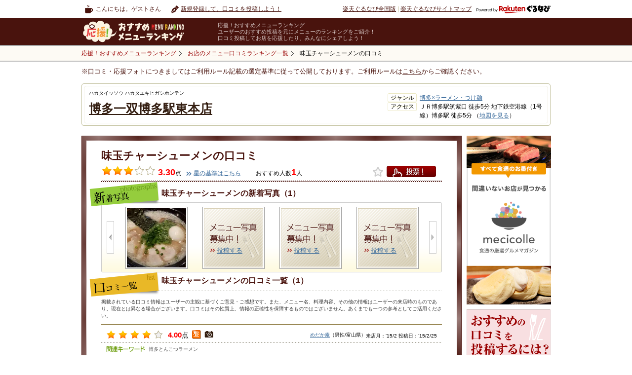

--- FILE ---
content_type: text/html
request_url: http://mr.gnavi.co.jp/details/ajax/ajax_vote_comment.php
body_size: 2902
content:

	<!--Pager-->
	<div class="list_inner">
		<p class="txt_top">掲載されている口コミ情報はユーザーの主観に基づくご意見・ご感想です。また、メニュー名、料理内容、その他の情報はユーザーの来店時のものであり、現在とは異なる場合がございます。口コミはその性質上、情報の正確性を保障するものではございません。あくまでも一つの参考としてご活用ください。</p>
						<div class="list_box">
			<div class="top_line clfix">
								<p class="point floatL">
					<span class="stars">
												<img src="https://mr.gnavi.co.jp/img/star_s_full.png" width="20" height="18" alt="" />
												<img src="https://mr.gnavi.co.jp/img/star_s_full.png" width="20" height="18" alt="" />
												<img src="https://mr.gnavi.co.jp/img/star_s_full.png" width="20" height="18" alt="" />
												<img src="https://mr.gnavi.co.jp/img/star_s_full.png" width="20" height="18" alt="" />
																								<img src="https://mr.gnavi.co.jp/img/star_s_0.png" width="20" height="18" alt="" />
											</span>
					<strong>4.00</strong><span class="px14">点</span>
				</p>
								<div class="floatL icon">
					<span>
												<img src="https://mr.gnavi.co.jp/img/icon_hiru.png" width="18" height="18" alt="昼" />
																								<a href="javascript:void(0);" onclick="javascript:photoLink('/mypage/hy9a6b/vote/4593036/');">
							<img src="https://mr.gnavi.co.jp/img/icon_camera02.png" width="18" height="18" alt="" />
						</a>
						<input type="hidden" value="1"}>
											</span>
				</div>
				<div class="floatR">
					<h3>
											<a href="/mypage/hy9a6b/">めだか庵</a>（男性/富山県）
										</h3>
					<p>来店月：‘15/2 投稿日：‘15/2/25</p>
				</div>
			</div>
			<div class="btm_line">
								<ul>
					<li><img src="https://mr.gnavi.co.jp/img/txt_keyword.png" alt="関連キーワード" width="80" height="13" class="valnB" /></li>
											<li>
						博多とんこつラーメン
						<li>									</ul>
								<p>
					博多で人気のとんこつラーメン屋さん。昼のピークを過ぎた来店で5分程で入店できました。店内はスタッフの元気な声が飛び交い、活気に満ちた雰囲気がいいですね～。それに若い女性客が多い。　写真は供された直後の…
											<a href="javascript:void(0);" onclick="javascript:photoLink('/mypage/hy9a6b/vote/4593036/');">[全部を見る]</a>
									</p>
			</div>
		</div>
				
		<div id="commentListControlUnder" class="pagenation bordertop clfix">
	<ul>
				<li><span class="move">&lt;&lt;前へ</span></li>
						<li>
							<span class="stay">1</span>
					</li>
							<li><span class="move">次へ &gt;&gt;</span></li>
				</ul>
</div>
		
	<!--/Pager-->


--- FILE ---
content_type: text/css
request_url: http://mr.gnavi.co.jp/css/tpl_style_campaign.css
body_size: 558
content:
@charset "utf-8";


/* /campaign/
--------------------------------------------------------- */
#bcWrapStyle #breadcrumb div a {
	text-decoration: none;
}

#bcWrapStyle #breadcrumb div a:hover {
	text-decoration: underline;
}

.selectionCriteria {
	width: 950px;
	margin: 10px auto;
	color: #49130d;
	text-align: left;
}
.selectionCriteria a {
	color: #49130d;
	text-decoration: underline;
}
.selectionCriteria a:hover {
	color: #49130d;
	text-decoration: none;
}

#content {
	margin-top: 0;	
}

#search #ranking_top #wrap .foot_link {
	margin-bottom: 30px;
}

--- FILE ---
content_type: text/css
request_url: https://mr.gnavi.co.jp/css/footer.css
body_size: 1174
content:
@charset "utf-8";


/* --------------------------------------------------------------------------------------
 footer.css
--------------------------------------------------------------------------------------- */

#foot_navi {
 width: 950px;
 clear: both;
 margin-top: 15px;
 padding-bottom: 30px;
 border-bottom: 1px solid #999;
}
#foot_navi ul {
 width: 950px;
 text-align: center;
}
#foot_navi ul li {
 display: inline;
 font-size: 12px;
}

#footer {
 text-align: center;
 padding-top: 15px;
 padding-bottom: 40px;
 font-size: 93%;
 line-height: 1.4em;
}

#footer02 {
 text-align: center;
 padding-top: 15px;
 padding-bottom: 40px;
 font-size: 93%;
 line-height: 1.4em;
 border-top: 1px solid #b5b5b5;
 clear: both;
}


/* 20130227 footerWordLink */
#footerWordLink {
	clear: both;
    margin : 0 auto;
	width: 950px;
}

#footerWordLink dl {
	/* padding: 8px 5px; */
	padding: 8px 0px;
}

#footerWordLink dt {
	color: #313131;
	display: block;
	line-height: 1.3;
	text-align: left;
}

#footerWordLink li {
	float: left;
	line-height: 1.3;
	list-style: none;
	padding-right: 1em;
	white-space: nowrap;
}


--- FILE ---
content_type: application/javascript; charset=utf-8
request_url: https://fundingchoicesmessages.google.com/f/AGSKWxVrzXv3LgSYs-HSpGRRBOa9TlYF3AIAPYpNoI63NxwSQaPq5kJYHaFZl3MfJZDOTpAICdDqiROSXiKel3KAq42DAEporTkTFTWRRsEqs1LozTPXc9sUeqq1GOMkhPQwQYQV_hQv8o6usF2f12PgfrRGDISdm7znssIHOZHUGiL78FCl5H_nFbKDKZZ8/_/adrotate./adv.png/onecam4ads./adsensegb./file/ad.
body_size: -1294
content:
window['54895598-137a-4e16-8d51-46f8d89290bc'] = true;

--- FILE ---
content_type: application/javascript
request_url: https://mr.gnavi.co.jp/click/js/oneclick.js
body_size: 123
content:
jQuery(function($){
	
	//Exsc
	$('a[rel][class^="float_oneclick"]').oneClick({
											isDevelop:false
										});
});